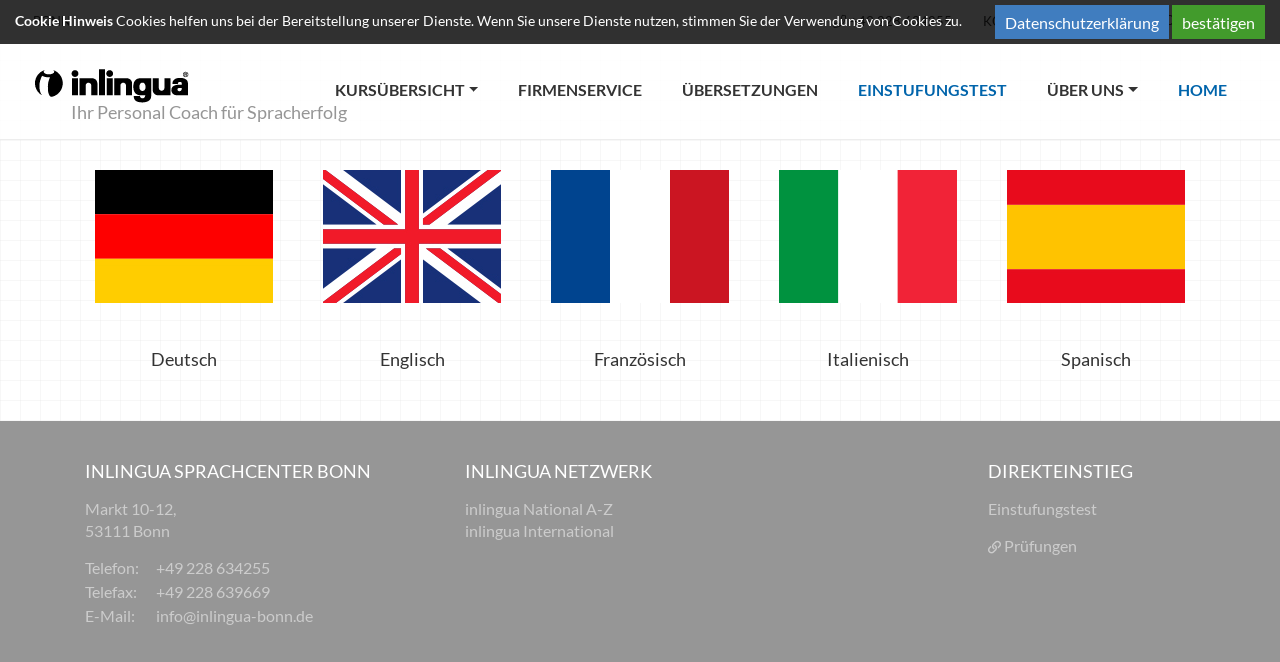

--- FILE ---
content_type: text/html; charset=utf-8
request_url: https://www.inlingua-bonn.de/einstufungstest/inlingua-einstufungstest-online/
body_size: 6274
content:
<!DOCTYPE html>
<html lang="de" xmlns:og="http://ogp.me/ns#">
<head>

<meta charset="utf-8">
<!-- 
	Copyright 2012 - 2024 - mp group GmbH - Kinzigheimer Weg 110 - 63450 Hanau - info@mp-group.net - www.mp-group.net

	This website is powered by TYPO3 - inspiring people to share!
	TYPO3 is a free open source Content Management Framework initially created by Kasper Skaarhoj and licensed under GNU/GPL.
	TYPO3 is copyright 1998-2026 of Kasper Skaarhoj. Extensions are copyright of their respective owners.
	Information and contribution at https://typo3.org/
-->

<base href="https://www.inlingua-bonn.de/">

<title>inlingua Bonn: inlingua Einstufungstest: Online</title>
<meta http-equiv="x-ua-compatible" content="IE=edge" />
<meta name="generator" content="TYPO3 CMS" />
<meta name="robots" content="index, follow" />
<meta name="author" content="inlingua Bonn" />
<meta name="viewport" content="width=device-width, initial-scale=1, shrink-to-fit=no" />
<meta name="keywords" content="inlingua, Bonn" />
<meta name="description" content="inlingua Bonn" />
<meta name="twitter:card" content="summary" />
<meta name="revisit-after" content="7 days" />
<meta name="google-site-verification" content="D6e8zb3ILfAf6H5P1dpIdryYq4WC9MGqiCxMxAF5OsM" />
<meta name="format-detection" content="telephone=yes" />


<link rel="stylesheet" href="/typo3temp/assets/compressed/merged-0346dc877cd359985f32587090200cca-26d60ed2bac63ea645962062c6ff6ab7.css.gzip?1727783609" media="all">
<link rel="stylesheet" href="/typo3temp/assets/compressed/merged-41a692703890784a9c3122738e9dc980-db59b45cbd7ef6c09dc484ce85ac9a70.css.gzip?1696260336" media="print">




<script src="/typo3conf/ext/mp_bootstrap4/Resources/Public/Scripts/jquery-3.7.1.min.js?1696254942"></script>




<script>
	var gaProperty = 'UA-22661363-1';
	var disableStr = 'ga-disable-' + gaProperty;
	if (document.cookie.indexOf(disableStr + '=true') > -1) {
		window[disableStr] = true;
	}
	function gaOptout() {
		document.cookie = disableStr + '=true; expires=Thu, 31 Dec 2099 23:59:59 UTC; path=/';
		window[disableStr] = true;
alert('Das Tracking durch Google Analytics wurde in Ihrem Browser für diese Website deaktiviert.');
	}
</script>

<script async src="https://www.googletagmanager.com/gtag/js?id=UA-22661363-1"></script>
<script>
	window.dataLayer = window.dataLayer || [];
	function gtag(){dataLayer.push(arguments);}
	gtag('js', new Date());
	gtag('config', 'UA-22661363-1', { 'anonymize_ip': true });
</script>
<script src="/typo3temp/ll_mp_inlingua_courses_de_a7c927102a3bb5b0e7ffc3a44fef5c59.js"></script><meta property="og:type" content="website" />
<meta property="og:title" content="inlingua Bonn" />
<meta property="og:description" content="inlingua Bonn" />
<meta property="og:image" content="https://www.inlingua-bonn.de/fileadmin/template/Resources/Public/Media/socialFallBack.png" />
<meta property="og:image:secure_url" content="https://www.inlingua-bonn.de/fileadmin/template/Resources/Public/Media/socialFallBack.png" />
<meta property="og:image:type" content="image/png" />
<meta property="og:image:width" content="200" />
<meta property="og:image:height" content="200" />
<meta property="og:image:alt" content="inlingua Bonn" />
<meta property="og:url" content="https://www.inlingua-bonn.de/einstufungstest/inlingua-einstufungstest-online/" />
<meta property="og:locale" content="de_DE" />
<meta property="og:site_name" content="inlingua Bonn" />
<meta name="twitter:card" content="summary" /><script src="/typo3temp/ll_mp_inlingua_contact_de_a4157d22aa4b4d3845f8299c1942c12a.js"></script><script src="/typo3temp/ll_mp_inlingua_standorte_de_06db8654aacd91bd54912fb5112fb8e3.js"></script>

<meta name="application-name" content="inlingua">
<meta name="mobile-web-app-capable" content="yes">
<meta name="apple-mobile-web-app-capable" content="yes">
<meta name="apple-mobile-web-app-title" content="inlingua">
<meta name="msapplication-TileColor" content="#0052aa">
<meta name="theme-color" content="#ffffff">
<meta name="apple-mobile-web-app-status-bar-style" content="#000000">
<meta name="msapplication-config" content="fileadmin/template/Resources/Public/Media/favicons/browserconfig.xml">
<link rel="apple-touch-icon" sizes="57x57" href="fileadmin/template/Resources/Public/Media/favicons/apple-touch-icon-57x57.png">
<link rel="apple-touch-icon" sizes="60x60" href="fileadmin/template/Resources/Public/Media/favicons/apple-touch-icon-60x60.png">
<link rel="apple-touch-icon" sizes="72x72" href="fileadmin/template/Resources/Public/Media/favicons/apple-touch-icon-72x72.png">
<link rel="apple-touch-icon" sizes="76x76" href="fileadmin/template/Resources/Public/Media/favicons/apple-touch-icon-76x76.png">
<link rel="apple-touch-icon" sizes="114x114" href="fileadmin/template/Resources/Public/Media/favicons/apple-touch-icon-114x114.png">
<link rel="apple-touch-icon" sizes="120x120" href="fileadmin/template/Resources/Public/Media/favicons/apple-touch-icon-120x120.png">
<link rel="apple-touch-icon" sizes="144x144" href="fileadmin/template/Resources/Public/Media/favicons/apple-touch-icon-144x144.png">
<link rel="apple-touch-icon" sizes="152x152" href="fileadmin/template/Resources/Public/Media/favicons/apple-touch-icon-152x152.png">
<link rel="apple-touch-icon" sizes="180x180" href="fileadmin/template/Resources/Public/Media/favicons/apple-touch-icon-180x180.png">
<link rel="icon" type="image/png" href="fileadmin/template/Resources/Public/Media/favicons/android-chrome-36x36.png" sizes="36x36">
<link rel="icon" type="image/png" href="fileadmin/template/Resources/Public/Media/favicons/android-chrome-48x48.png" sizes="48x48">
<link rel="icon" type="image/png" href="fileadmin/template/Resources/Public/Media/favicons/android-chrome-72x72.png" sizes="72x72">
<link rel="icon" type="image/png" href="fileadmin/template/Resources/Public/Media/favicons/android-chrome-96x96.png" sizes="96x96">
<link rel="icon" type="image/png" href="fileadmin/template/Resources/Public/Media/favicons/android-chrome-144x144.png" sizes="144x144">
<link rel="icon" type="image/png" href="fileadmin/template/Resources/Public/Media/favicons/android-chrome-192x192.png" sizes="192x192">
<link rel="icon" type="image/png" href="fileadmin/template/Resources/Public/Media/favicons/favicon-16x16.png" sizes="16x16">
<link rel="icon" type="image/png" href="fileadmin/template/Resources/Public/Media/favicons/favicon-32x32.png" sizes="32x32">
<link rel="icon" type="image/png" href="fileadmin/template/Resources/Public/Media/favicons/favicon-96x96.png" sizes="96x96">
<link rel="shortcut icon" type="image/x-icon" href="fileadmin/template/Resources/Public/Media/favicons/favicon.ico">
<meta name="msapplication-TileImage" content="fileadmin/template/Resources/Public/Media/favicons/mstile-150x150.png">
<meta name="msapplication-square70x70logo" content="fileadmin/template/Resources/Public/Media/favicons/mstile-70x70.png">
<meta name="msapplication-square150x150logo" content="fileadmin/template/Resources/Public/Media/favicons/mstile-150x150.png">
<meta name="msapplication-wide310x150logo" content="fileadmin/template/Resources/Public/Media/favicons/mstile-310x150.png">
<meta name="msapplication-square310x310logo" content="fileadmin/template/Resources/Public/Media/favicons/mstile-310x310.png">
<link href="fileadmin/template/Resources/Public/Media/favicons/apple-touch-startup-image-320x460.png" media="(device-width: 320px) and (device-height: 480px) and (-webkit-device-pixel-ratio: 1)" rel="apple-touch-startup-image">
<link href="fileadmin/template/Resources/Public/Media/favicons/apple-touch-startup-image-640x920.png" media="(device-width: 320px) and (device-height: 480px) and (-webkit-device-pixel-ratio: 2)" rel="apple-touch-startup-image">
<link href="fileadmin/template/Resources/Public/Media/favicons/apple-touch-startup-image-640x1096.png" media="(device-width: 320px) and (device-height: 568px) and (-webkit-device-pixel-ratio: 2)" rel="apple-touch-startup-image">
<link href="fileadmin/template/Resources/Public/Media/favicons/apple-touch-startup-image-748x1024.png" media="(device-width: 768px) and (device-height: 1024px) and (-webkit-device-pixel-ratio: 1) and (orientation: landscape)" rel="apple-touch-startup-image">
<link href="fileadmin/template/Resources/Public/Media/favicons/apple-touch-startup-image-750x1024.png" media="" rel="apple-touch-startup-image">
<link href="fileadmin/template/Resources/Public/Media/favicons/apple-touch-startup-image-750x1294.png" media="(device-width: 375px) and (device-height: 667px) and (-webkit-device-pixel-ratio: 2)" rel="apple-touch-startup-image">
<link href="fileadmin/template/Resources/Public/Media/favicons/apple-touch-startup-image-768x1004.png" media="(device-width: 768px) and (device-height: 1024px) and (-webkit-device-pixel-ratio: 1) and (orientation: portrait)" rel="apple-touch-startup-image">
<link href="fileadmin/template/Resources/Public/Media/favicons/apple-touch-startup-image-1182x2208.png" media="(device-width: 414px) and (device-height: 736px) and (-webkit-device-pixel-ratio: 3) and (orientation: landscape)" rel="apple-touch-startup-image">
<link href="fileadmin/template/Resources/Public/Media/favicons/apple-touch-startup-image-1242x2148.png" media="(device-width: 414px) and (device-height: 736px) and (-webkit-device-pixel-ratio: 3) and (orientation: portrait)" rel="apple-touch-startup-image">
<link href="fileadmin/template/Resources/Public/Media/favicons/apple-touch-startup-image-1496x2048.png" media="(device-width: 768px) and (device-height: 1024px) and (-webkit-device-pixel-ratio: 2) and (orientation: landscape)" rel="apple-touch-startup-image">
<link href="fileadmin/template/Resources/Public/Media/favicons/apple-touch-startup-image-1536x2008.png" media="(device-width: 768px) and (device-height: 1024px) and (-webkit-device-pixel-ratio: 2) and (orientation: portrait)" rel="apple-touch-startup-image">
<link rel="manifest" href="fileadmin/template/Resources/Public/Media/favicons/manifest.json" />

<link rel="canonical" href="https://www.inlingua-bonn.de/einstufungstest/inlingua-einstufungstest-online/"/>

<link rel="alternate" hreflang="de-DE" href="https://www.inlingua-bonn.de/einstufungstest/inlingua-einstufungstest-online/"/>
<link rel="alternate" hreflang="en-GB" href="https://www.inlingua-bonn.de/en/placement-test/inlingua-placement-test-online/"/>
<link rel="alternate" hreflang="x-default" href="https://www.inlingua-bonn.de/einstufungstest/inlingua-einstufungstest-online/"/>
</head>
<body class="pageUid4351 DefaultNavigation" id="mpBootstrapDefault"  data-color="gridImage"  data-color-inherit="pageColorDefault pageColorInheritdefault" data-nav="fixedNavigation">




<!-- v11 -->

		
	
<div class="siteWrap">
	
			<header class="header fixed-top">
		
		
		

<div class="container-fluid topBar">
	<div class="row">

		<div class="col-6 col-md-4">
			
					<span class="centerNameContainer">Bonn</span>
				
		</div>

		<div class="col-6 col-md-8 text-right">
			<div class="topBarBox">
				
						<a href="tel:+49 228 634255" class="centerPhone">
							<i class="fal fa-phone"></i>+49 228 634255
						</a>
					

				
				

				<span class="d-none d-md-inline">
					
					<div class="navTopContainer"><ul class="nav nav-pills"><li class="nav-item"><a href="/kontakt-1/" title="Kontakt" class="nav-link">Kontakt</a></li></ul></div>
					
					

	

<span class="searchBoxContainerIcon">
	<i class="fal fa-search"></i>Suche
</span>
<div id="indexedsearchbox" class="form-group searchBoxContainer"><!-- 50 -->
	<form method="post" class="form-inline" id="tx_indexedsearch" action="/suchergebnisse/?tx_indexedsearch_pi2%5Baction%5D=search&amp;tx_indexedsearch_pi2%5Bcontroller%5D=Search&amp;cHash=ae44b86dce9a2a45ce2f6fa1c8cd7271">
<div>
<input type="hidden" name="tx_indexedsearch_pi2[__referrer][@extension]" value="IndexedSearch" />
<input type="hidden" name="tx_indexedsearch_pi2[__referrer][@controller]" value="Search" />
<input type="hidden" name="tx_indexedsearch_pi2[__referrer][@action]" value="form" />
<input type="hidden" name="tx_indexedsearch_pi2[__referrer][arguments]" value="YTowOnt9d2f887c62e5ba10893bbc45ae86aa0c471217bc6" />
<input type="hidden" name="tx_indexedsearch_pi2[__referrer][@request]" value="{&quot;@extension&quot;:&quot;IndexedSearch&quot;,&quot;@controller&quot;:&quot;Search&quot;,&quot;@action&quot;:&quot;form&quot;}46d0b538528dc9b4c5c6267042aa98f46ab7a815" />
<input type="hidden" name="tx_indexedsearch_pi2[__trustedProperties]" value="{&quot;search&quot;:{&quot;_sections&quot;:1,&quot;_freeIndexUid&quot;:1,&quot;pointer&quot;:1,&quot;ext&quot;:1,&quot;searchType&quot;:1,&quot;defaultOperand&quot;:1,&quot;mediaType&quot;:1,&quot;sortOrder&quot;:1,&quot;group&quot;:1,&quot;languageUid&quot;:1,&quot;desc&quot;:1,&quot;numberOfResults&quot;:1,&quot;extendedSearch&quot;:1,&quot;sword&quot;:1,&quot;submitButton&quot;:1}}43a63261ec278abb808a8cd2787e31c94d197848" />
</div>

		<div class="tx-indexedsearch-hidden-fields">
			<input type="hidden" name="tx_indexedsearch_pi2[search][_sections]" value="0" />
			<input id="tx_indexedsearch_freeIndexUid" type="hidden" name="tx_indexedsearch_pi2[search][_freeIndexUid]" value="_" />
			<input id="tx_indexedsearch_pointer" type="hidden" name="tx_indexedsearch_pi2[search][pointer]" value="0" />
			<input type="hidden" name="tx_indexedsearch_pi2[search][ext]" value="" />
			<input type="hidden" name="tx_indexedsearch_pi2[search][searchType]" value="1" />
			<input type="hidden" name="tx_indexedsearch_pi2[search][defaultOperand]" value="0" />
			<input type="hidden" name="tx_indexedsearch_pi2[search][mediaType]" value="-1" />
			<input type="hidden" name="tx_indexedsearch_pi2[search][sortOrder]" value="rank_flag" />
			<input type="hidden" name="tx_indexedsearch_pi2[search][group]" value="" />
			<input type="hidden" name="tx_indexedsearch_pi2[search][languageUid]" value="0" />
			<input type="hidden" name="tx_indexedsearch_pi2[search][desc]" value="" />
			<input type="hidden" name="tx_indexedsearch_pi2[search][numberOfResults]" value="10" />
			<input type="hidden" name="tx_indexedsearch_pi2[search][extendedSearch]" value="" />
		</div>
		<div class="input-group">
			<input placeholder="Suche auf dieser Seite" class="searchbox-sword form-control tx-indexedsearch-searchbox-sword" id="tx-indexedsearch-searchbox-sword" type="text" name="tx_indexedsearch_pi2[search][sword]" value="" />
			<input class="btn btn-outline-secondary tx-indexedsearch-searchbox-button" id="tx-indexedsearch-searchbox-button-submit" type="hidden" name="tx_indexedsearch_pi2[search][submitButton]" value="Suchen" />
			<span class="input-group-btn searchBoxContainerClose">
				<i class="fal fa-times"></i>
			</span>
		</div>
	</form>
</div>




					
					<div class="languageMenuContainer  dropdown show"><a class="btn btn-secondary dropdown-toggle" href="#" role="button" id="languageMenu" data-toggle="dropdown" aria-haspopup="true" aria-expanded="false">Deutsch</a><div class="dropdown-menu" aria-labelledby="languageMenu"><span class="actLanguage"><a href="/einstufungstest/inlingua-einstufungstest-online/" title="Wechsel zur Deutschenseite" class="dropdown-item">Deutsch</a></span><a href="/en/placement-test/inlingua-placement-test-online/" title="Switch to englishsite" class="dropdown-item">English</a></div></div>
					
				</span>
			</div>
			
			<div class="d-print-none navigationColSmall">
				<div class="navigationContainer containerMobileDefaultNavigation">
					
<nav class="navbar navbar-expand-xs w-nav-control">
	<div class="w-nav-icon navbar-toggler-icon navbar-toggler"
		data-toggle="collapse"
		data-target="#navbarNavDropdownSmall"
		aria-controls="navbarNavDropdownSmall"
		aria-expanded="false"
		aria-label="Toggle navigation"
	>
		<i class="navbar-toggler-icon"></i>
	</div>
	<div class="collapse navbar-collapse navbarNavDropdownSmallContainer" id="navbarNavDropdownSmall">
		<ul class="navbar-nav"><li class="nav-item dropdown"><a href="/kursuebersicht/" title="Kursübersicht" class="nav-link dropdown-toggle" data-id="navbarDropdownMenuLink-4255" data-toggle="dropdown" aria-haspopup="true" aria-expanded="false">Kursübersicht</a><span class="openMobileSubMenu"><i class="fal fa-angle-down"></i></span><ul class="dropdown-menu secondLevel" data-id-aria-labelledby="navbarDropdownMenuLink"><li><a href="/kursuebersicht/gruppenkurse/" title="Gruppenkurse" class="dropdown-item">Gruppenkurse</a></li><li><a href="/kursuebersicht/einzelunterricht/" title="Einzelunterricht" class="dropdown-item">Einzelunterricht</a></li><li><a href="/kursuebersicht/e-learning/" title="E-Learning" class="dropdown-item">E-Learning</a></li></ul></li><li class="nav-item"><a href="/firmenservice/" title="Firmenservice" class="nav-link">Firmenservice</a></li><li class="nav-item"><a href="/uebersetzungen/" title="Übersetzungen" class="nav-link">Übersetzungen</a></li><li class="nav-item active"><a href="/einstufungstest/" title="inlingua Einstufungstest - Testen Sie Ihre Skills" class="nav-link">Einstufungstest<span class="sr-only">(current)</span></a></li><li class="nav-item dropdown"><a href="/ueber-uns/" title="Über uns" class="nav-link dropdown-toggle" data-id="navbarDropdownMenuLink-4386" data-toggle="dropdown" aria-haspopup="true" aria-expanded="false">Über uns</a><span class="openMobileSubMenu"><i class="fal fa-angle-down"></i></span><ul class="dropdown-menu secondLevel" data-id-aria-labelledby="navbarDropdownMenuLink"><li><a href="/ueber-uns/von-der-geheimmission-im-keller-zum-welterfolg-inlingua-wird-50/" title="Von der Geheimmission im Keller zum Welterfolg: inlingua wird 50" class="dropdown-item">Von der Geheimmission im Keller zum Welterfolg: inlingua wird 50</a></li><li><a href="/ueber-uns/inlingua-methode/" title="inlingua Methode" class="dropdown-item">inlingua Methode</a></li></ul></li><li class="nav-item active"><a href="/" title="Home" class="nav-link">Home<span class="sr-only">(current)</span></a></li></ul>
		<span class="d-sm-block d-md-none">
			
			<div class="navTopContainer"><ul class="nav nav-pills"><li class="nav-item"><a href="/kontakt-1/" title="Kontakt" class="nav-link">Kontakt</a></li></ul></div>
			
			

	

<span class="searchBoxContainerIcon">
	<i class="fal fa-search"></i>Suche
</span>
<div id="indexedsearchboxMobil" class="form-group searchBoxContainer searchBoxContainerMobil">
	<form method="post" class="form-inline" id="indexedsearchmobil" action="https://www.inlingua.de/suchergebnisse/?tx_indexedsearch_pi2%5Baction%5D=search&amp;tx_indexedsearch_pi2%5Bcontroller%5D=Search&amp;cHash=67dbfe37cde755853841740dcfe0bf6a">
<div>
<input type="hidden" name="tx_indexedsearch_pi2[__referrer][@extension]" value="IndexedSearch" />
<input type="hidden" name="tx_indexedsearch_pi2[__referrer][@controller]" value="Search" />
<input type="hidden" name="tx_indexedsearch_pi2[__referrer][@action]" value="form" />
<input type="hidden" name="tx_indexedsearch_pi2[__referrer][arguments]" value="YTowOnt9d2f887c62e5ba10893bbc45ae86aa0c471217bc6" />
<input type="hidden" name="tx_indexedsearch_pi2[__referrer][@request]" value="{&quot;@extension&quot;:&quot;IndexedSearch&quot;,&quot;@controller&quot;:&quot;Search&quot;,&quot;@action&quot;:&quot;form&quot;}46d0b538528dc9b4c5c6267042aa98f46ab7a815" />
<input type="hidden" name="tx_indexedsearch_pi2[__trustedProperties]" value="{&quot;search&quot;:{&quot;_sections&quot;:1,&quot;_freeIndexUid&quot;:1,&quot;pointer&quot;:1,&quot;ext&quot;:1,&quot;searchType&quot;:1,&quot;defaultOperand&quot;:1,&quot;mediaType&quot;:1,&quot;sortOrder&quot;:1,&quot;group&quot;:1,&quot;languageUid&quot;:1,&quot;desc&quot;:1,&quot;numberOfResults&quot;:1,&quot;extendedSearch&quot;:1,&quot;sword&quot;:1,&quot;submitButton&quot;:1}}43a63261ec278abb808a8cd2787e31c94d197848" />
</div>

		<div class="tx-indexedsearch-hidden-fields">
			<input type="hidden" name="tx_indexedsearch_pi2[search][_sections]" value="0" />
			<input id="tx_indexedsearch_freeIndexUid" type="hidden" name="tx_indexedsearch_pi2[search][_freeIndexUid]" value="_" />
			<input id="tx_indexedsearch_pointer" type="hidden" name="tx_indexedsearch_pi2[search][pointer]" value="0" />
			<input type="hidden" name="tx_indexedsearch_pi2[search][ext]" value="" />
			<input type="hidden" name="tx_indexedsearch_pi2[search][searchType]" value="1" />
			<input type="hidden" name="tx_indexedsearch_pi2[search][defaultOperand]" value="0" />
			<input type="hidden" name="tx_indexedsearch_pi2[search][mediaType]" value="-1" />
			<input type="hidden" name="tx_indexedsearch_pi2[search][sortOrder]" value="rank_flag" />
			<input type="hidden" name="tx_indexedsearch_pi2[search][group]" value="" />
			<input type="hidden" name="tx_indexedsearch_pi2[search][languageUid]" value="0" />
			<input type="hidden" name="tx_indexedsearch_pi2[search][desc]" value="" />
			<input type="hidden" name="tx_indexedsearch_pi2[search][numberOfResults]" value="10" />
			<input type="hidden" name="tx_indexedsearch_pi2[search][extendedSearch]" value="" />
		</div>
		<div class="input-group">
			<input placeholder="Suche auf dieser Seite" class="searchbox-sword form-control tx-indexedsearch-searchbox-sword" id="searchFieldMobil" type="text" name="tx_indexedsearch_pi2[search][sword]" value="" />
			<input class="btn btn-outline-secondary tx-indexedsearch-searchbox-button" id="tx-indexedsearch-searchbox-button-submit" type="hidden" name="tx_indexedsearch_pi2[search][submitButton]" value="Suchen" />
			<span class="input-group-btn searchBoxContainerSearch" id="startSearchMobil">
				<i class="fal fa-search"></i>
			</span>
		</div>
	</form>
</div>




			
			<div class="languageMenuContainer  dropdown show"><a class="btn btn-secondary dropdown-toggle" href="#" role="button" id="languageMenuMobile" data-toggle="dropdown" aria-haspopup="true" aria-expanded="false">Deutsch</a><div class="dropdown-menu" aria-labelledby="languageMenuMobile"><span class="actLanguage"><a href="/einstufungstest/inlingua-einstufungstest-online/" title="Wechsel zur Deutschenseite" class="dropdown-item">Deutsch</a></span><a href="/en/placement-test/inlingua-placement-test-online/" title="Switch to englishsite" class="dropdown-item">English</a></div></div>
			
		</span>
	</div>
</nav>

				</div>
			</div>
		</div>

	</div>
</div>


		
		

<div class="container-fluid">
	<div class="row logoClaimRow">
		
		<div class="col logoClaimCol">
			<a title="inlingua Bonn" href="/"><img class="img-responsive" title="inlingua Bonn" alt="inlingua Bonn" src="/fileadmin/template/Resources/Public/Media/inlingua.svg" width="175" height="34" /></a><span class="inlinguaClaimContainer">Ihr Personal Coach für Spracherfolg</span>
		</div>

		
		<div class="col d-print-none navigationCol">
			<div class="navigationContainer containerDefaultNavigation">
				

<nav class="navbar navbar-expand-lg">
	<div class="collapse navbar-collapse" id="navbarNavDropdown">
		<ul class="navbar-nav"><li class="nav-item dropdown dropdownFirstLevel"><a href="/kursuebersicht/" title="Kursübersicht" class="nav-link dropdown-toggle" data-id="navbarDropdownMenuLink-4255" data-toggle="dropdown" aria-haspopup="true" aria-expanded="false">Kursübersicht</a><ul class="dropdown-menu secondLevel" data-id-aria-labelledby="navbarDropdownMenuLink"><li class="nav-item"><a href="/kursuebersicht/gruppenkurse/" title="Gruppenkurse" class="nav-link dropdown-item">Gruppenkurse</a></li><li class="nav-item"><a href="/kursuebersicht/einzelunterricht/" title="Einzelunterricht" class="nav-link dropdown-item">Einzelunterricht</a></li><li class="nav-item"><a href="/kursuebersicht/e-learning/" title="E-Learning" class="nav-link dropdown-item">E-Learning</a></li></ul></li><li class="nav-item"><a href="/firmenservice/" title="Firmenservice" class="nav-link">Firmenservice</a></li><li class="nav-item"><a href="/uebersetzungen/" title="Übersetzungen" class="nav-link">Übersetzungen</a></li><li class="nav-item active"><a href="/einstufungstest/" title="inlingua Einstufungstest - Testen Sie Ihre Skills" class="nav-link">Einstufungstest<span class="sr-only">(current)</span></a></li><li class="nav-item dropdown dropdownFirstLevel"><a href="/ueber-uns/" title="Über uns" class="nav-link dropdown-toggle" data-id="navbarDropdownMenuLink-4386" data-toggle="dropdown" aria-haspopup="true" aria-expanded="false">Über uns</a><ul class="dropdown-menu secondLevel" data-id-aria-labelledby="navbarDropdownMenuLink"><li class="nav-item"><a href="/ueber-uns/von-der-geheimmission-im-keller-zum-welterfolg-inlingua-wird-50/" title="Von der Geheimmission im Keller zum Welterfolg: inlingua wird 50" class="nav-link dropdown-item">Von der Geheimmission im Keller zum Welterfolg: inlingua wird 50</a></li><li class="nav-item"><a href="/ueber-uns/inlingua-methode/" title="inlingua Methode" class="nav-link dropdown-item">inlingua Methode</a></li></ul></li><li class="nav-item active"><a href="/" title="Home" class="nav-link">Home<span class="sr-only">(current)</span></a></li></ul>
	</div>
</nav>
			</div>
		</div>

	</div>
</div>





	</header>

	<main>
		<!--  = cookiebot-->
		
		
			
			<!--TYPO3SEARCH_begin-->
			



	<div class="container data-uid-62039 frame-space-before-extra-large">
		<div class="row freeContainer"><div class="col-md">

<div id="c62034" class="frame frame-default default frame-type-textmedia frame-layout-placementTestFlag"><div class="ce-textpic ce-center ce-above"><div class="ce-gallery" data-ce-columns="1" data-ce-images="1"><div class="ce-outer"><div class="ce-inner"><div class="ce-row"><div class="ce-column"><figure class="image"><a href="/einstufungstest/inlingua-einstufungstest-online/deutsch/" title="Testen Sie Ihre Skills"><img class="img-fluid image-embed-item" title="Testen Sie Ihre Skills" src="/fileadmin/domain/inlingua.de/bilder/einstufungstest/inlingua-DE.jpg" width="178" height="133" alt="" /></a></figure></div></div></div></div></div><div class="ce-bodytext"><p class="text-center">Deutsch</p></div></div></div>
</div><div class="col-md">

<div id="c62035" class="frame frame-default default frame-type-textmedia frame-layout-placementTestFlag"><div class="ce-textpic ce-center ce-above"><div class="ce-gallery" data-ce-columns="1" data-ce-images="1"><div class="ce-outer"><div class="ce-inner"><div class="ce-row"><div class="ce-column"><figure class="image"><a href="/einstufungstest/inlingua-einstufungstest-online/englisch/" title="Test your skills"><img class="img-fluid image-embed-item" title="Test your skills" src="/fileadmin/domain/inlingua.de/bilder/einstufungstest/inlingua-EN.jpg" width="178" height="133" alt="" /></a></figure></div></div></div></div></div><div class="ce-bodytext"><p class="text-center">Englisch</p></div></div></div>
</div><div class="col-md">

<div id="c62036" class="frame frame-default default frame-type-textmedia frame-layout-placementTestFlag"><div class="ce-textpic ce-center ce-above"><div class="ce-gallery" data-ce-columns="1" data-ce-images="1"><div class="ce-outer"><div class="ce-inner"><div class="ce-row"><div class="ce-column"><figure class="image"><a href="/einstufungstest/inlingua-einstufungstest-online/franzoesisch/" title="Testez vos compétences"><img class="img-fluid image-embed-item" title="Testez vos compétences" src="/fileadmin/domain/inlingua.de/bilder/einstufungstest/inlingua-FR.jpg" width="178" height="133" alt="" /></a></figure></div></div></div></div></div><div class="ce-bodytext"><p class="text-center">Französisch</p></div></div></div>
</div><div class="col-md">

<div id="c62037" class="frame frame-default default frame-type-textmedia frame-layout-placementTestFlag"><div class="ce-textpic ce-center ce-above"><div class="ce-gallery" data-ce-columns="1" data-ce-images="1"><div class="ce-outer"><div class="ce-inner"><div class="ce-row"><div class="ce-column"><figure class="image"><a href="/einstufungstest/inlingua-einstufungstest-online/italienisch/" title="Metti alla prova le tue capacita&#039;"><img class="img-fluid image-embed-item" title="Metti alla prova le tue capacita&#039;" src="/fileadmin/domain/inlingua.de/bilder/einstufungstest/inlingua-IT.jpg" width="178" height="133" alt="" /></a></figure></div></div></div></div></div><div class="ce-bodytext"><p class="text-center">Italienisch</p></div></div></div>
</div><div class="col-md">

<div id="c62038" class="frame frame-default default frame-type-textmedia frame-layout-placementTestFlag"><div class="ce-textpic ce-center ce-above"><div class="ce-gallery" data-ce-columns="1" data-ce-images="1"><div class="ce-outer"><div class="ce-inner"><div class="ce-row"><div class="ce-column"><figure class="image"><a href="/einstufungstest/inlingua-einstufungstest-online/spanisch/" title="Pon a prueba tus habilidades"><img class="img-fluid image-embed-item" title="Pon a prueba tus habilidades" src="/fileadmin/domain/inlingua.de/bilder/einstufungstest/inlingua-ES.jpg" width="178" height="133" alt="" /></a></figure></div></div></div></div></div><div class="ce-bodytext"><p class="text-center">Spanisch</p></div></div></div>
</div></div>
	</div>








			<!--TYPO3SEARCH_end-->
		
	</main>
</div>



<div class="siteFooterContainer">
	<div class="siteFooter">
		<div class="container">
			
			

<div class="bottomBlocks">
	<div class="row  frame-layout-0 frame-space-before- frame-space-after- " data-row="60392"><div class="col-md-12 col-lg-4   " data-key="columns.0" data-column="60392"><div class="row  frame-layout-0 frame-space-before- frame-space-after- " data-row="60379"><div class="col-md-12   " data-key="columns.0" data-column="60379">

<div id="c60372" class="frame frame-default default frame-type-textmedia frame-layout-0"><header><h5 class="">
				
					inlingua Sprachcenter Bonn
				
			</h5></header><div class="ce-textpic ce-center ce-above"><div class="ce-bodytext"><p>Markt 10-12,<br> 53111 Bonn</p><table class="table contenttable"><tbody><tr><td style="vertical-align: top;">Telefon:&nbsp;&nbsp;&nbsp;&nbsp;</td><td>+49 228 634255</td></tr><tr><td>Telefax:</td><td>+49 228 639669</td></tr><tr><td>E-Mail:</td><td><a href="mailto:info@inlingua-bonn.de" title="Mail an inlingua Bonn senden" class="link-mail">info@inlingua-bonn.de</a></td></tr></tbody></table></div></div></div>
</div></div></div><div class="col-md-12 col-lg-3   " data-key="columns.1" data-column="60392"><div class="row  frame-layout-0 frame-space-before- frame-space-after- " data-row="60385"><div class="col-sm-6 col-md-12   " data-key="columns.0" data-column="60385">

<div id="c60384" class="frame frame-default default frame-type-menu_subpages frame-layout-0"><header><h5 class="">
				
					inlingua Netzwerk
				
			</h5></header><ul class="bottomBlocksMenu"><li class="bottomBlocksMenuItem"><a href="/inlingua-national-a-z/" title="inlingua National A-Z" class="bottomBlocksMenuLink"><span>inlingua National A-Z</span></a></li><li class="bottomBlocksMenuItem"><a href="/inlingua-international/" title="inlingua International" class="bottomBlocksMenuLink"><span>inlingua International</span></a></li></ul></div>
</div></div></div><div class="col-md-12 col-lg-5   " data-key="columns.2" data-column="60392"><div class="row  frame-layout-0 frame-space-before- frame-space-after- " data-row="60382"><div class="col-sm-6 col-md-6   " data-key="columns.0" data-column="60382"></div><div class="col-sm-6 col-md-6   " data-key="columns.1" data-column="60382">

<div id="c60380" class="frame frame-default default frame-type-textmedia frame-layout-0"><header><h5 class="">
				
					Direkteinstieg
				
			</h5></header><div class="ce-textpic ce-center ce-above"><div class="ce-bodytext"><p>Einstufungstest</p><p><a href="/kursuebersicht/" class="link-internal">Prüfungen</a></p></div></div></div>
</div></div></div></div>
</div>

			
			<div class="row socialContentContainer">
				<div class="col-md-4 socialIcons">

					
					
					

					
					
					
					
				</div>
				<div class="col-md-8 socialContentCol">
					
				</div>
			</div>

			<footer>
				
				

<div class="row footerRow">
	<div class="col-md-12">
		
				&copy; 2026 inlingua Bonn
			
		

<ul class="footerNav"><li class="footerNavItem"><a href="/impressum/" title="Impressum" class="footerNavLink">Impressum</a></li><li class="footerNavItem"><a href="/datenschutz/" title="Datenschutz" class="footerNavLink">Datenschutz</a></li></ul>
	</div>
</div>



			</footer>

		</div>
	</div>
</div>



	<div class="cookieBanner positionTop acceptCookieContainer">
		<span class="cookieBannerText">
			<strong class="cookieBannerHeadline">
				Cookie Hinweis
			</strong>
			Cookies helfen uns bei der Bereitstellung unserer Dienste. Wenn Sie unsere Dienste nutzen, stimmen Sie der Verwendung von Cookies zu.
		</span>
		<span class="cookieBannerButton">
			<a type="button" data-fancybox="true" data-toolbar="false" data-type="iframe" data-small-btn="true" data-iframe="{&quot;preload&quot;:&quot;false&quot;}" class="btn btn-info btn-sm" title="Datenschutzerklärung" href="/ds/">
				Datenschutzerklärung
			</a>
			<button type="button" class="btn btn-success btn-sm acceptCookieButton">
				bestätigen
			</button>
		</span>
	</div>

<script src="/typo3temp/assets/compressed/merged-17ef036bc618630d896acb34f213fde4-334f88e622b1db9c4375cde0310172b9.js.gzip?1727347119"></script>



</body>
</html>

--- FILE ---
content_type: image/svg+xml
request_url: https://www.inlingua-bonn.de/fileadmin/template/Resources/Public/Media/grid.svg
body_size: -233
content:

 <svg width="100%" height="100%" xmlns="http://www.w3.org/2000/svg">
   <defs>
      <pattern id="grid" width="20" height="20" patternUnits="userSpaceOnUse">
        <path d="M 20 0 L 0 0 0 20" fill="none" stroke="#dddddd" stroke-width="0.5"/>
      </pattern>
    </defs>
    <rect width="100%" height="100%" fill="url(#grid)" />
  </svg>
